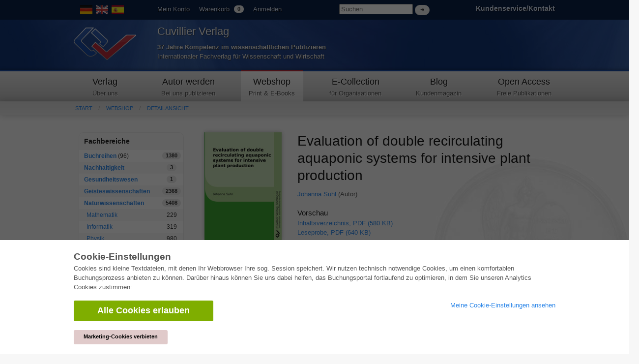

--- FILE ---
content_type: text/html; charset=utf-8
request_url: https://cuvillier.de/de/shop/publications/8180-evaluation-of-double-recirculating-aquaponic-systems-for-intensive-plant-production
body_size: 6768
content:
<!DOCTYPE html>
<!-- paulirish.com/2008/conditional-stylesheets-vs-css-hacks-answer-neither/ -->
<!--[if lt IE 7 ]> <html class=\"ie6\" lang=\"en\"> <![endif]-->
<!--[if IE 7 ]> <html class=\"ie7\" lang=\"en\"> <![endif]-->
<!--[if IE 8 ]> <html class=\"ie8\" lang=\"en\"> <![endif]-->
<!--[if IE 9 ]> <html class=\"ie9\" lang=\"en\"> <![endif]-->
<!--[if (gt IE 9)|!(IE)]> <!--> <html lang=\"en\"> <![endif]-->
<head>
<meta charset='utf-8'>
<meta content='width=device-width, initial-scale=1.0' name='viewport'>
<meta content='875bc2711eb04feb9fa65b301b6f9142' name='p:domain_verify'>
<meta content='de' http-equiv='content-language'>
<meta content='uTqJlM2k_6rHZgpaVwKiMs_4TTg81usEfpZvTVNuiZA' name='google-site-verification'>
<link href='https://cuvillier.de/en/shop/publications/8180-evaluation-of-double-recirculating-aquaponic-systems-for-intensive-plant-production' hreflang='en' rel='alternate'>
<link href='https://cuvillier.de/es/shop/publications/8180-evaluation-of-double-recirculating-aquaponic-systems-for-intensive-plant-production' hreflang='es' rel='alternate'>
<title>Evaluation of double recirculating aquaponic systems for intensive plant production – Cuvillier Verlag</title>
<meta content='Double recirculating aquaponic system, Doppelt rezirkulierendes Aquaponiksystem, DRAPS, Decoupled aquaponics, Hydroponics, Hydroponik, Aquaponics, Aquaponik, Tomatoes, Intensive plant production, Lettuce, Sustainable intensification, Recirculating aquaculture system, RAS, Oxygen, Single recirculating aquaponic system, Einfach rezirkulierendes Aquaponiksystem, Fish, Fisch, African catfish, Afrikanischer Raubwels, Clarias, Tilapia, Sustainability, Nachhaltigkeit, Environmental protection, Nitrification, Nitrifikation, INAPRO, Fertilizer use efficiency, Düngernutzungseffizienz, Fertilizer saving, Water use efficiency, Wassernutzungseffizienz, Nutrient film technique, Nährfilmtechnik, Vegetable, Gemüse, Secondary metabolites, Sekundärmetabolite' name='keywords'>
<meta content='Double recirculating aquaponic systems (DRAPS) were developed as sustainable food production system and as alternative to conventional aquaculture and hydropo...' name='description'>
<link href='https://cuvillier.de/de/shop/publications/8180-evaluation-of-double-recirculating-aquaponic-systems-for-intensive-plant-production' rel='canonical'>
<link href='/favicon.ico' rel='shortcut icon' type='image/x-icon'>
<link href='/apple-touch-icon.png' rel='apple-touch-icon'>
<link href='/apple-touch-icon-57x57.png' rel='apple-touch-icon' sizes='57x57'>
<link href='/apple-touch-icon-72x72.png' rel='apple-touch-icon' sizes='72x72'>
<link href='/apple-touch-icon-76x76.png' rel='apple-touch-icon' sizes='76x76'>
<link href='/apple-touch-icon-114x114.png' rel='apple-touch-icon' sizes='114x114'>
<link href='/apple-touch-icon-120x120.png' rel='apple-touch-icon' sizes='120x120'>
<link href='/apple-touch-icon-144x144.png' rel='apple-touch-icon' sizes='144x144'>
<link href='/apple-touch-icon-152x152.png' rel='apple-touch-icon' sizes='152x152'>
<link href='/apple-touch-icon-180x180.png' rel='apple-touch-icon' sizes='180x180'>
<link href="/assets/application-af18d542899c1c9d9ad4620c48c9e142.css" media="all" rel="stylesheet" type="text/css" />
<script src="/assets/application-1e301e6b7e53b4a26351b08ac70adc74.js" type="text/javascript"></script>
<meta content="authenticity_token" name="csrf-param" />
<meta content="598D0HC1Z32DXTjKEAqabLd46aPbhppnpWSk46HIy+w=" name="csrf-token" />
</head>
<body class='application' id='shop'>
<script>
   $('body').css({'overflow':'hidden'});
</script>
<div class='cookie-wrapper'>
<div class='element--cookie-banner'>
<div class='element--card'>
<div class='cookie-padding'>
<div class='row'>
<div class='large-12 columns'>
<div class='card--title'>
Cookie-Einstellungen
</div>
<p>
Cookies sind kleine Textdateien, mit denen Ihr Webbrowser Ihre sog. Session speichert. Wir nutzen technisch notwendige Cookies, um einen komfortablen Buchungsprozess anbieten zu können. Darüber hinaus können Sie uns dabei helfen, das Buchungsportal fortlaufend zu optimieren, in dem Sie unseren Analytics Cookies zustimmen:
</p>
<div class='row'>
<div class='large-8 columns'>
<a href="/de/cookies/ga_allow" class="button green large radius" data-method="post" data-remote="true" onclick="$(&#x27;body&#x27;).css({overflow:&#x27;scroll&#x27;});" rel="nofollow"><i class='fa fa-check'></i>
Alle Cookies erlauben
</a><br>
<br>
<a href="/de/cookies/ga_disallow" class="button small radius" data-method="post" data-remote="true" onclick="$(&#x27;body&#x27;).css({overflow:&#x27;scroll&#x27;});" rel="nofollow" style="background: #e0caca; color: #000;"><i class='fa fa-times'></i>
Marketing-Cookies verbieten
</a></div>
<div class='large-4 columns'>
<p>
<a href="/de/cookies"><i class='fa fa-arrow-right'></i>
Meine Cookie-Einstellungen ansehen
</a></p>
</div>
</div>
</div>
</div>
</div>
</div>
</div>
</div>

<div class='web' id='layout'>
<a name='top_of_page'></a>
<div class='heaven'>
<div class='user-bar'>
<div class='row'>
<div class='two columns hide-on-phones'>
<div class='left'>
<div id='locales'>
<img alt="De" class="language-icon" src="/assets/icons/de.png" />
<a href="/en/shop/publications/8180-evaluation-of-double-recirculating-aquaponic-systems-for-intensive-plant-production"><img alt="En" class="language-icon" src="/assets/icons/en.png" /></a>
<a href="/es/shop/publications/8180-evaluation-of-double-recirculating-aquaponic-systems-for-intensive-plant-production"><img alt="Es" class="language-icon" src="/assets/icons/es.png" /></a>
</div>

</div>
</div>
<div class='seven columns'>
<ul class='left top-user-bar'>
<li><a href="/de/account">Mein Konto</a></li>
<li>
<a href="/de/account/cart">Warenkorb
<span class="cart-count-badge label round white">0</span>
</a></li>
<li>
<a href="/de/users/sign_in">Anmelden</a>
</li>
</ul>
<div class='show-on-phones'>
<div class='mobile-menu-button'>
<a class='burgermenu' href='#'>
☰
</a>
</div>
</div>
<div class='right hide-on-phones'>
<form accept-charset="UTF-8" action="/de/shop/publications" class="nice" method="get" style="display: inline !important;"><div style="margin:0;padding:0;display:inline"><input name="utf8" type="hidden" value="&#x2713;" /></div>
<input id="query" name="query" placeholder="Suchen" style="width: 150px;" type="search" />
<input class="white button round tiny nice" name="commit" style="margin-top: 10px; display: inline;" type="submit" value="➜" />
</form>

</div>
</div>
<div class='three columns customer-service hide-on-phones'>
<div class='right'>
<b>
<a href="/de/Kontakt">Kundenservice/Kontakt
</a></b>
</div>
</div>
<div class='clearfix'></div>
</div>
</div>
</div>
<div class='show-on-phones'>
<form accept-charset="UTF-8" action="/de/shop/publications" class="nice" method="get" style="display: inline !important;"><div style="margin:0;padding:0;display:inline"><input name="utf8" type="hidden" value="&#x2713;" /></div>
<div class='row' style='background: #0a2047;'>
<div class='three columns phone-three'>
<input id="query" name="query" placeholder="Suchen" style="margin-left: 5px; margin-top: 14px; width: 100%;" type="search" />
</div>
<div class='three columns phone-one'>
<input class="white button round tiny nice" name="commit" style="display: inline;" type="submit" value="➜" />
</div>
</div>
</form>

</div>
<div class='header'>
<div class='row'>
<div class='two columns phone-one'>
<div class='cuv-logo'>
<a href="/de"><img alt="Logo_cuvillier_verlag" src="/assets/logos/Logo_Cuvillier_Verlag.png" /></a>
</div>
</div>
<div class='five columns cuvillier-info phone-three'>
<div class='hide-on-phones'>
<h3>Cuvillier Verlag</h3>
<p>
<strong>37 Jahre Kompetenz im wissenschaftlichen Publizieren</strong>
<br>
Internationaler Fachverlag für Wissenschaft und Wirtschaft
</p>
</div>
<div class='show-on-phones'>
<h2>Cuvillier Verlag GmbH</h2>
</div>
</div>
<div class='twoneo columns hide-on-phones'></div>
<div class='four columns'>
<div class='show-on-phones'>
<div class='right'>
<div id='locales'>
<img alt="De" class="language-icon" src="/assets/icons/de.png" />
<a href="/en/shop/publications/8180-evaluation-of-double-recirculating-aquaponic-systems-for-intensive-plant-production"><img alt="En" class="language-icon" src="/assets/icons/en.png" /></a>
<a href="/es/shop/publications/8180-evaluation-of-double-recirculating-aquaponic-systems-for-intensive-plant-production"><img alt="Es" class="language-icon" src="/assets/icons/es.png" /></a>
</div>

</div>
</div>
</div>
</div>
</div>
<div class='hide-on-phones'>
<div class='navigation'>
<div class='row'>
<nav>
<div class='two columns nav-item first' id='publisher'>
<a href="/de/cuvillier-verlag"><h5>Verlag</h5>
<p class='top-nav-info'>
Über uns
</p>
</a></div>
<div class='three columns nav-item first' id='authors'>
<a href="/de/autorwerden"><h5>Autor werden</h5>
<p class='top-nav-info'>
Bei uns publizieren
</p>
</a></div>
<div class='two columns nav-item first' id='shop'>
<a href="/de/shop"><h5>Webshop</h5>
<p class='top-nav-info'>
Print & E-Books
</p>
</a></div>
<div class='three columns nav-item' id='ecollection'>
<a href="/de/ecollection"><h5>E-Collection</h5>
<p class='top-nav-info'>
für Organisationen
</p>
</a></div>
<div class='two columns nav-item' id='blog'>
<a href="/de/blog"><h5>Blog</h5>
<p class='top-nav-info'>
Kundenmagazin
</p>
</a></div>
<div class='two columns nav-item' id='open_access'>
<a href="/de/open_access"><h5>Open Access</h5>
<p class='top-nav-info'>
Freie Publikationen
</p>
</a></div>
</nav>
</div>
</div>
</div>
<div class='crumbs'>
<div class='row'>
<div class='twelve columns'>
<ul class='breadcrumbs frontend'>
<li><a href="/de">Start</a></li>
<li><a href="/de/shop">Webshop</a></li>
<li><a href="/de/shop/publications/8180-evaluation-of-double-recirculating-aquaponic-systems-for-intensive-plant-production">Detailansicht</a></li>

</ul>
<div class='show-on-phones'>
<div class='burgermenu-navigation hide-on-phones'>
<ul class='burgermenu-main'>
<li class='burgermenu-main-navigation'>
<a href="/de/cms/containers/1/pages/1">Verlag
</a></li>
<li class='burgermenu-main-navigation'>
<a href="/de/cms/containers/2/pages/2">Autor werden
</a></li>
<li class='burgermenu-main-navigation'>
<a href="/de/shop">Webshop
</a></li>
<li class='burgermenu-main-navigation'>
<a href="/de/ecollection">E-Collection
</a></li>
<li class='burgermenu-main-navigation'>
<a href="/de/blog">Blog
</a></li>
<li class='burgermenu-main-navigation'>
<a href="/de/open_access">Open Access
</a></li>
<li class='burgermenu-main-navigation'>
<a href="/de/cms/containers/3/pages/35">Kontakt/Anfahrt
</a></li>
</ul>
</div>
</div>

</div>
</div>
</div>
<div class='yield'>
<div class='row'>
<div class='twelve columns'>

<div class='row'>
<div class='three columns'>
<table class='radius'>
<thead>
<th>Fachbereiche</th>
<th></th>
</thead>
<tbody>
<tr class='clickable shop-area-narrow'>
<td>
<strong><a href="/de/shop/series">Buchreihen</a></strong>
(96)
</td>
<td class='centered'>
<div class='label white round'>
1380
</div>
</td>
</tr>
<tr class='clickable shop-area-narrow'>
<td>
<strong><a href="/de/shop/areas/208-nachhaltigkeit">Nachhaltigkeit</a></strong>
</td>
<td class='centered'>
<div class='label white round'>
3
</div>
</td>
</tr>
<tr class='clickable shop-area-narrow'>
<td>
<strong><a href="/de/shop/areas/207-gesundheitswesen">Gesundheitswesen</a></strong>
</td>
<td class='centered'>
<div class='label white round'>
1
</div>
</td>
</tr>
<tr class='clickable shop-area-narrow'>
<td>
<strong><a href="/de/shop/areas/183-geisteswissenschaften">Geisteswissenschaften</a></strong>
</td>
<td class='centered'>
<div class='label white round'>
2368
</div>
</td>
</tr>
<tr class='clickable shop-area-narrow'>
<td>
<strong><a href="/de/shop/areas/184-naturwissenschaften">Naturwissenschaften</a></strong>
</td>
<td class='centered'>
<div class='label white round'>
5408
</div>
</td>
</tr>
<tr class='clickable shop-area-narrow'>
<td class='shifted'>
<a href="/de/shop/areas/72-mathematik">Mathematik</a>
</td>
<td class='centered'>
229
</td>
</tr>
<tr class='clickable shop-area-narrow'>
<td class='shifted'>
<a href="/de/shop/areas/75-informatik">Informatik</a>
</td>
<td class='centered'>
319
</td>
</tr>
<tr class='clickable shop-area-narrow'>
<td class='shifted'>
<a href="/de/shop/areas/76-physik">Physik</a>
</td>
<td class='centered'>
980
</td>
</tr>
<tr class='clickable shop-area-narrow'>
<td class='shifted'>
<a href="/de/shop/areas/82-chemie">Chemie</a>
</td>
<td class='centered'>
1364
</td>
</tr>
<tr class='clickable shop-area-narrow'>
<td class='shifted'>
<a href="/de/shop/areas/91-geowissenschaften">Geowissenschaften</a>
</td>
<td class='centered'>
131
</td>
</tr>
<tr class='clickable shop-area-narrow'>
<td class='shifted'>
<a href="/de/shop/areas/102-humanmedizin">Humanmedizin</a>
</td>
<td class='centered'>
243
</td>
</tr>
<tr class='clickable shop-area-narrow'>
<td class='shifted'>
<a href="/de/shop/areas/118-zahn-mund-und-kieferheilkunde">Zahn-, Mund- und Kieferheilkunde</a>
</td>
<td class='centered'>
10
</td>
</tr>
<tr class='clickable shop-area-narrow'>
<td class='shifted'>
<a href="/de/shop/areas/119-veterinarmedizin">Veterinärmedizin</a>
</td>
<td class='centered'>
108
</td>
</tr>
<tr class='clickable shop-area-narrow'>
<td class='shifted'>
<a href="/de/shop/areas/123-pharmazie">Pharmazie</a>
</td>
<td class='centered'>
147
</td>
</tr>
<tr class='clickable shop-area-narrow'>
<td class='shifted'>
<a href="/de/shop/areas/129-biologie">Biologie</a>
</td>
<td class='centered'>
835
</td>
</tr>
<tr class='clickable shop-area-narrow'>
<td class='shifted'>
<a href="/de/shop/areas/136-biochemie-molekularbiologie-gentechnologie">Biochemie, Molekularbiologie, Gentechnologie</a>
</td>
<td class='centered'>
121
</td>
</tr>
<tr class='clickable shop-area-narrow'>
<td class='shifted'>
<a href="/de/shop/areas/137-biophysik">Biophysik</a>
</td>
<td class='centered'>
25
</td>
</tr>
<tr class='clickable shop-area-narrow'>
<td class='shifted'>
<a href="/de/shop/areas/138-ernahrungs-und-haushaltswissenschaften">Ernährungs- und Haushaltswissenschaften</a>
</td>
<td class='centered'>
45
</td>
</tr>
<tr class='clickable shop-area-narrow'>
<td class='shifted'>
<a href="/de/shop/areas/139-land-und-agrarwissenschaften" class="current_area">Land- und Agrarwissenschaften</a>
</td>
<td class='centered'>
1005
</td>
</tr>
<tr class='clickable shop-area-narrow'>
<td class='shifted'>
<a href="/de/shop/areas/145-forstwissenschaften">Forstwissenschaften</a>
</td>
<td class='centered'>
201
</td>
</tr>
<tr class='clickable shop-area-narrow'>
<td class='shifted'>
<a href="/de/shop/areas/150-gartenbauwissenschaft">Gartenbauwissenschaft</a>
</td>
<td class='centered'>
20
</td>
</tr>
<tr class='clickable shop-area-narrow'>
<td class='shifted'>
<a href="/de/shop/areas/151-umweltforschung-okologie-und-landespflege">Umweltforschung, Ökologie und Landespflege</a>
</td>
<td class='centered'>
148
</td>
</tr>
<tr class='clickable shop-area-narrow'>
<td>
<strong><a href="/de/shop/areas/185-ingenieurwissenschaften">Ingenieurwissenschaften</a></strong>
</td>
<td class='centered'>
<div class='label white round'>
1794
</div>
</td>
</tr>
<tr class='clickable shop-area-narrow'>
<td>
<strong><a href="/de/shop/areas/187-allgemein">Allgemein</a></strong>
</td>
<td class='centered'>
<div class='label white round'>
98
</div>
</td>
</tr>
<tr class='clickable shop-area-narrow'>
<td colspan='2'>
<b>
<a href="https://cuvillier.de/sites/leitlinien-unfallchirurgie/" target="_blank">Leitlinien Unfallchirurgie
<br>
5. Auflage bestellen
</a></b>
</td>
</tr>
</tbody>
</table>
<hr>
<h6>Erweiterte Suche</h6>
<form accept-charset="UTF-8" action="/de/shop/publications" html="{:class=&gt;&quot;nice&quot;}" method="get"><div style="margin:0;padding:0;display:inline"><input name="utf8" type="hidden" value="&#x2713;" /></div>
<input class="full radius" id="query" name="query" placeholder="Volltextsuche" type="search" />
<input class="full radius" id="isbn" name="isbn" placeholder="ISBN" type="search" />
<input class="full radius" id="title" name="title" placeholder="Titel" type="search" />
<input class="full radius" id="author" name="author" placeholder="Autor" type="search" />
<input class="full radius" id="keyword" name="keyword" placeholder="Schlagwort" type="search" />
<input class="white button radius tiny nice full" name="commit" type="submit" value="Suchen" />
</form>



</div>
<div class='nine columns'>
<div class='row'>
<div class='three columns'>
<div class='phone-two'>
<a href="/uploads/publication/cover/8180/regular_9783736971592_Cover.jpg" rel="lightbox" title="Evaluation of double recirculating aquaponic systems for intensive plant production"><img alt="Evaluation of double recirculating aquaponic systems for intensive plant production" class="cover" src="/uploads/publication/cover/8180/preview_9783736971592_Cover.jpg" /></a>
<div class='clearfix'></div>
</div>
<div class='phone-two'>
<p>
<h4>
Printausgabe
<br>
<strong class='shop-detail-page'>EUR 69,90</strong>
</h4>
<form accept-charset="UTF-8" action="https://cuvillier.de/de/account/orders/populate" method="post"><div style="margin:0;padding:0;display:inline"><input name="utf8" type="hidden" value="&#x2713;" /><input name="authenticity_token" type="hidden" value="598D0HC1Z32DXTjKEAqabLd46aPbhppnpWSk46HIy+w=" /></div><input id="order_publication_id" name="order[publication_id]" type="hidden" value="8180" />
<input id="order_variant" name="order[variant]" type="hidden" value="print" />
<input class="small radius nice green button" name="commit" type="submit" value="In den Warenkorb +" />
</form>

</p>
<p>
<h4>
E-Book
<br>
<strong>EUR 58,68</strong>
</h4>
<form accept-charset="UTF-8" action="https://cuvillier.de/de/account/orders/populate" method="post"><div style="margin:0;padding:0;display:inline"><input name="utf8" type="hidden" value="&#x2713;" /><input name="authenticity_token" type="hidden" value="598D0HC1Z32DXTjKEAqabLd46aPbhppnpWSk46HIy+w=" /></div><input id="order_publication_id" name="order[publication_id]" type="hidden" value="8180" />
<input id="order_variant" name="order[variant]" type="hidden" value="ebook" />
<input class="small radius nice green button" name="commit" type="submit" value="In den Warenkorb +" />
</form>

</p>
</div>
</div>
<div class='nine columns'>
<h1>Evaluation of double recirculating aquaponic systems for intensive plant production</h1>
<a href="/de/shop/people/58078-johanna-suhl">Johanna Suhl</a>
(Autor)
<br>
<br>
<div class='clearfix'></div>
<h6>Vorschau</h6>
<p>
<a href="/uploads/preview/public_file/11845/9783736971592_Inhaltsverzeichnis.pdf" target="_blank">Inhaltsverzeichnis, PDF (580 KB)</a>
<br>
<a href="/uploads/preview/public_file/11846/9783736971592_Leseprobe.pdf" target="_blank">Leseprobe, PDF (640 KB)</a>
<br>
</p>
<p>Double recirculating aquaponic systems (<span class="caps">DRAPS</span>) were developed as sustainable food production system and as alternative to conventional aquaculture and hydroponics. <span class="caps">DRAPS</span> allow the production of fish and plants under specific optimal conditions. One major subject of the present study was the comparison of vegetable production in <span class="caps">DRAPS</span> with conventional hydroponic production. For investigations Nile tilapia and African catfish were combined with tomatoes or lettuce. Furthermore, the connection point between fish and plants was studied in more detail to identify possible weaknesses of this point. Additional, the fertiliser and fresh water saving potential and the environmental relive by replacing nitrogen fertiliser by fish waste water was investigated. The results of this study demonstrate clearly the competiveness of <span class="caps">DRAPS</span> with conventional hydroponic systems in terms of plant quantity and quality aspects as well as sustainability issues. <span class="caps">DRAPS</span> is a highly promising system which must be investigated and improved further. Finally, it will contribute significantly to sustainable intensification and consequently to food safety.</p>
<table>
<tbody>
<tr>
<td class='light'>ISBN-13 (Printausgabe)</td>
<td>9783736971592</td>
</tr>
<tr>
<td class='light'>ISBN-13 (E-Book)</td>
<td>9783736961593</td>
</tr>
<tr>
<td class='light'>Buchendformat</td>
<td>A5</td>
</tr>
<tr>
<td class='light'>Sprache</td>
<td>Englisch</td>
</tr>
<tr>
<td class='light'>Seitenanzahl</td>
<td>276</td>
</tr>
<tr>
<td class='light'>Umschlagkaschierung</td>
<td>matt</td>
</tr>
<tr>
<td class='light'>Auflage</td>
<td>
1.

</td>
</tr>
<tr>
<td class='light'>Erscheinungsort</td>
<td>Göttingen</td>
</tr>
<tr>
<td class='light'>Erscheinungsdatum</td>
<td>05.03.2020</td>
</tr>
<tr>
<td class='light'>Allgemeine Einordnung</td>
<td>Dissertation</td>
</tr>
<tr>
<td class='light'>Fachbereiche</td>
<td>
<a href="/de/shop/areas/139-land-und-agrarwissenschaften">Land- und Agrarwissenschaften</a>
<br>
<a href="/de/shop/areas/141-pflanzenproduktion">Pflanzenproduktion</a>
<br>
<a href="/de/shop/areas/142-tierproduktion">Tierproduktion</a>
<br>
<a href="/de/shop/areas/150-gartenbauwissenschaft">Gartenbauwissenschaft</a>
<br>
</td>
</tr>
<tr>
<td class='light'>Schlagwörter</td>
<td>
Double recirculating aquaponic system, Doppelt rezirkulierendes Aquaponiksystem, DRAPS, Decoupled aquaponics, Hydroponics, Hydroponik, Aquaponics, Aquaponik, Tomatoes, Intensive plant production, Lettuce, Sustainable intensification, Recirculating aquaculture system, RAS, Oxygen, Single recirculating aquaponic system, Einfach rezirkulierendes Aquaponiksystem, Fish, Fisch, African catfish, Afrikanischer Raubwels, Clarias, Tilapia, Sustainability, Nachhaltigkeit, Environmental protection, Nitrification, Nitrifikation, INAPRO, Fertilizer use efficiency, Düngernutzungseffizienz, Fertilizer saving, Water use efficiency, Wassernutzungseffizienz, Nutrient film technique, Nährfilmtechnik, Vegetable, Gemüse, Secondary metabolites, Sekundärmetabolite
</td>
</tr>
<tr>
<td class='light'>URL zu externer Homepage</td>
<td>
<a href="https://fakultaeten.hu-berlin.de/de/lewi/" target="_blank">https://fakultaeten.hu-berlin.de/de/lewi/</a>
</td>
</tr>
</tbody>
</table>
</div>
</div>
</div>
</div>

</div>
</div>
</div>
<div id='layout_footer'></div>
</div>
<div id='footer'>
<div id='linklists'>
<div class='row'>
<div class='three columns'>
<ul>
<h6><a href="/de/ecollection">E-Collection</a></h6>
<li><a href="/de/ecollection/pages/pricing#full_package">Gesamtpaket</a></li>
<li><a href="/de/ecollection/pages/pricing#area_packages">Fachbereichspakete</a></li>
<li><a href="/de/ecollection/pages/pricing#pick_and_choose">Pick &amp; Choose</a></li>
<li><a href="/de/ecollection/pages/delivery">Bereitstellung von E-Books</a></li>
<li><a href="/de/ecollection/pages/faq">Häufig gestellte Fragen (FAQ)</a></li>
</ul>
</div>
<div class='three columns'>
<ul>
<h6><a href="/de/shop">Webshop</a></h6>
<li><a href="/de/shop/people">Alle Autoren</a></li>
<li><a href="/de/shop/pages/shipping">Versandkosten</a></li>
<li><a href="/de/shop/pages/terms">AGB</a></li>
</ul>
</div>
<div class='three columns'>
<ul>
<h6>Autor werden</h6>
<li><a href="https://cuvillier.de/de/dissertation-veroeffentlichen">Dissertation publizieren</a></li>
<li><a href="https://cuvillier.de/de/habilitation-veroeffentlichen">Habilitation publizieren</a></li>
<li><a href="https://cuvillier.de/de/tagungsband-veroeffentlichen">Tagungsband publizieren</a></li>
<li><a href="https://cuvillier.de/de/forschungsbericht-veroeffentlichen">Forschungsbericht publizieren</a></li>
<li><a href="https://cuvillier.de/de/kongressband-veroeffentlichen">Kongressband publizieren</a></li>
</ul>
</div>
<div class='three columns'>
<ul>
<h6>Verlag</h6>
<li><a href="/de/publishing_house/pages/terms">Lizenzbedingungen</a></li>
<li><a href="/de/publishing_house/pages/cancellation_policy">Widerrufsbelehrung</a></li>
<li><a href="/de/publishing_house/pages/legal">Impressum</a></li>
<li><a href="/de/cookies">Cookie-Einstellungen</a></li>
<li><a href="/de/publishing_house/pages/privacy">Datenschutzerklärung</a></li>
</ul>
</div>
</div>
</div>
<div id='copyright'>
<div class='row'>
<div class='seven columns'>
<div class='footer-margin'>
<div class='tax-prices'>
Alle Preise in Euro (EUR) inkl. USt.
&copy; 2026 Cuvillier Verlag GmbH
</div>
</div>
</div>
<div class='five columns hide-on-phones'>
<div class='footer-margin'>
<div class='follow-us'>
Folgen Sie uns
</div>
<img alt="Pfeil" src="/assets/footer/pfeil.png" />
<a href="https://www.facebook.com/Cuvillier.Fachverlag/" class="social-links" target="_blank"><img alt="Cuvillier_auf_facebook" src="/assets/footer/cuvillier_auf_facebook.png" />
</a><a href="https://www.instagram.com/cuvillierverlag/" target="_blank"><img alt="Cuvillier_auf_instagram" src="/assets/footer/cuvillier_auf_instagram.png" />
</a><a href="https://www.linkedin.com/company/cuvillier-verlag" target="_blank"><img alt="Cuvillier_auf_linkedin" src="/assets/footer/cuvillier_auf_linkedin.png" />
</a><a href="https://www.xing.com/companies/cuvillierverlag" target="_blank"><img alt="Cuvillier_auf_xing" src="/assets/footer/cuvillier_auf_xing.png" />
</a><a href="https://twitter.com/CuvillierVerlag" target="_blank"><img alt="Cuvillier_auf_twitter" src="/assets/footer/cuvillier_auf_twitter.png" />
</a><a href="https://cuvillier.de/de/newsletter"><img alt="Cuvillier_newsletter" src="/assets/footer/cuvillier_newsletter.png" />
</a></div>
</div>
</div>
</div>
</div>
</body>
